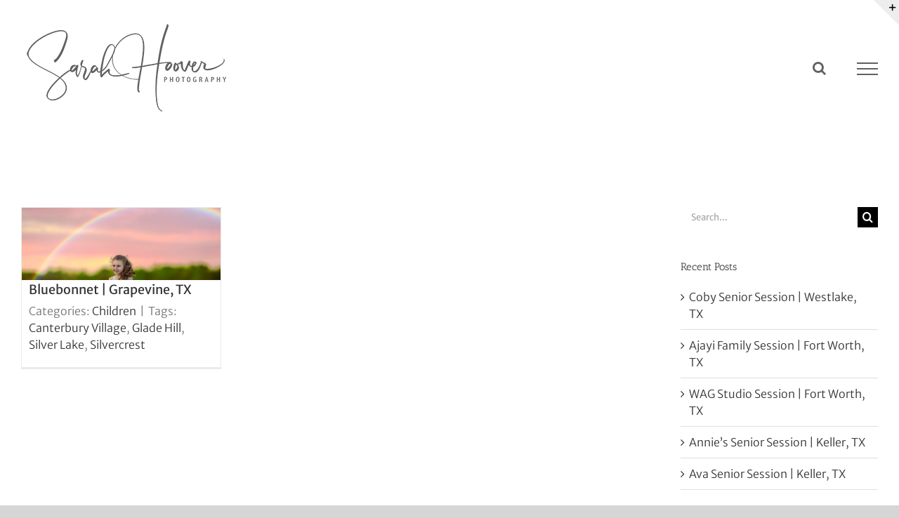

--- FILE ---
content_type: text/html; charset=UTF-8
request_url: https://www.sarahhooverphotography.com/tag/silver-lake/
body_size: 14826
content:
<!DOCTYPE html>
<html class="avada-html-layout-Wide avada-html-header-position-Top avada-html-is-archive avada-has-site-width-percent avada-is-100-percent-template avada-has-site-width-100-percent" lang="en-US" prefix="og: http://ogp.me/ns# fb: http://ogp.me/ns/fb#">
<head>
	<meta http-equiv="X-UA-Compatible" content="IE=edge" />
	<meta http-equiv="Content-Type" content="text/html; charset=utf-8"/>
	<meta name="viewport" content="width=device-width, initial-scale=1" />
	<meta name='robots' content='index, follow, max-image-preview:large, max-snippet:-1, max-video-preview:-1' />
	<style>img:is([sizes="auto" i], [sizes^="auto," i]) { contain-intrinsic-size: 3000px 1500px }</style>
	
	<!-- This site is optimized with the Yoast SEO plugin v24.6 - https://yoast.com/wordpress/plugins/seo/ -->
	<title>Silver Lake Archives - Sarah Hoover Photography</title>
	<link rel="canonical" href="https://www.sarahhooverphotography.com/tag/silver-lake/" />
	<meta property="og:locale" content="en_US" />
	<meta property="og:type" content="article" />
	<meta property="og:title" content="Silver Lake Archives - Sarah Hoover Photography" />
	<meta property="og:url" content="https://www.sarahhooverphotography.com/tag/silver-lake/" />
	<meta property="og:site_name" content="Sarah Hoover Photography" />
	<meta name="twitter:card" content="summary_large_image" />
	<script type="application/ld+json" class="yoast-schema-graph">{"@context":"https://schema.org","@graph":[{"@type":"CollectionPage","@id":"https://www.sarahhooverphotography.com/tag/silver-lake/","url":"https://www.sarahhooverphotography.com/tag/silver-lake/","name":"Silver Lake Archives - Sarah Hoover Photography","isPartOf":{"@id":"https://www.sarahhooverphotography.com/#website"},"primaryImageOfPage":{"@id":"https://www.sarahhooverphotography.com/tag/silver-lake/#primaryimage"},"image":{"@id":"https://www.sarahhooverphotography.com/tag/silver-lake/#primaryimage"},"thumbnailUrl":"https://www.sarahhooverphotography.com/wp-content/uploads/2022/10/R5B_0395-Copy.jpg","breadcrumb":{"@id":"https://www.sarahhooverphotography.com/tag/silver-lake/#breadcrumb"},"inLanguage":"en-US"},{"@type":"ImageObject","inLanguage":"en-US","@id":"https://www.sarahhooverphotography.com/tag/silver-lake/#primaryimage","url":"https://www.sarahhooverphotography.com/wp-content/uploads/2022/10/R5B_0395-Copy.jpg","contentUrl":"https://www.sarahhooverphotography.com/wp-content/uploads/2022/10/R5B_0395-Copy.jpg","width":1500,"height":1000},{"@type":"BreadcrumbList","@id":"https://www.sarahhooverphotography.com/tag/silver-lake/#breadcrumb","itemListElement":[{"@type":"ListItem","position":1,"name":"Home","item":"https://www.sarahhooverphotography.com/"},{"@type":"ListItem","position":2,"name":"Silver Lake"}]},{"@type":"WebSite","@id":"https://www.sarahhooverphotography.com/#website","url":"https://www.sarahhooverphotography.com/","name":"Sarah Hoover Photography","description":"","publisher":{"@id":"https://www.sarahhooverphotography.com/#organization"},"potentialAction":[{"@type":"SearchAction","target":{"@type":"EntryPoint","urlTemplate":"https://www.sarahhooverphotography.com/?s={search_term_string}"},"query-input":{"@type":"PropertyValueSpecification","valueRequired":true,"valueName":"search_term_string"}}],"inLanguage":"en-US"},{"@type":"Organization","@id":"https://www.sarahhooverphotography.com/#organization","name":"Sarah Hoover Photography","url":"https://www.sarahhooverphotography.com/","logo":{"@type":"ImageObject","inLanguage":"en-US","@id":"https://www.sarahhooverphotography.com/#/schema/logo/image/","url":"https://www.sarahhooverphotography.com/wp-content/uploads/2019/06/shplogoblack.png","contentUrl":"https://www.sarahhooverphotography.com/wp-content/uploads/2019/06/shplogoblack.png","width":305,"height":133,"caption":"Sarah Hoover Photography"},"image":{"@id":"https://www.sarahhooverphotography.com/#/schema/logo/image/"},"sameAs":["https://www.facebook.com/sarahhooverphotography/","https://www.instagram.com/sarahhooverphotography/?hl=en"]}]}</script>
	<!-- / Yoast SEO plugin. -->


<link rel='dns-prefetch' href='//www.googletagmanager.com' />
<link rel='dns-prefetch' href='//stats.wp.com' />
<link rel='dns-prefetch' href='//widgets.wp.com' />
<link rel='dns-prefetch' href='//s0.wp.com' />
<link rel='dns-prefetch' href='//0.gravatar.com' />
<link rel='dns-prefetch' href='//1.gravatar.com' />
<link rel='dns-prefetch' href='//2.gravatar.com' />
<link rel="alternate" type="application/rss+xml" title="Sarah Hoover Photography &raquo; Feed" href="https://www.sarahhooverphotography.com/feed/" />
<link rel="alternate" type="application/rss+xml" title="Sarah Hoover Photography &raquo; Comments Feed" href="https://www.sarahhooverphotography.com/comments/feed/" />
		
		
		
				<link rel="alternate" type="application/rss+xml" title="Sarah Hoover Photography &raquo; Silver Lake Tag Feed" href="https://www.sarahhooverphotography.com/tag/silver-lake/feed/" />
				
		<meta property="og:locale" content="en_US"/>
		<meta property="og:type" content="article"/>
		<meta property="og:site_name" content="Sarah Hoover Photography"/>
		<meta property="og:title" content="Silver Lake Archives - Sarah Hoover Photography"/>
				<meta property="og:url" content="https://www.sarahhooverphotography.com/2022/10/24/bluebonnet-grapevine-tx/"/>
																				<meta property="og:image" content="https://www.sarahhooverphotography.com/wp-content/uploads/2022/10/R5B_0395-Copy.jpg"/>
		<meta property="og:image:width" content="1500"/>
		<meta property="og:image:height" content="1000"/>
		<meta property="og:image:type" content="image/jpeg"/>
				<script type="text/javascript">
/* <![CDATA[ */
window._wpemojiSettings = {"baseUrl":"https:\/\/s.w.org\/images\/core\/emoji\/15.0.3\/72x72\/","ext":".png","svgUrl":"https:\/\/s.w.org\/images\/core\/emoji\/15.0.3\/svg\/","svgExt":".svg","source":{"concatemoji":"https:\/\/www.sarahhooverphotography.com\/wp-includes\/js\/wp-emoji-release.min.js?ver=6.7.4"}};
/*! This file is auto-generated */
!function(i,n){var o,s,e;function c(e){try{var t={supportTests:e,timestamp:(new Date).valueOf()};sessionStorage.setItem(o,JSON.stringify(t))}catch(e){}}function p(e,t,n){e.clearRect(0,0,e.canvas.width,e.canvas.height),e.fillText(t,0,0);var t=new Uint32Array(e.getImageData(0,0,e.canvas.width,e.canvas.height).data),r=(e.clearRect(0,0,e.canvas.width,e.canvas.height),e.fillText(n,0,0),new Uint32Array(e.getImageData(0,0,e.canvas.width,e.canvas.height).data));return t.every(function(e,t){return e===r[t]})}function u(e,t,n){switch(t){case"flag":return n(e,"\ud83c\udff3\ufe0f\u200d\u26a7\ufe0f","\ud83c\udff3\ufe0f\u200b\u26a7\ufe0f")?!1:!n(e,"\ud83c\uddfa\ud83c\uddf3","\ud83c\uddfa\u200b\ud83c\uddf3")&&!n(e,"\ud83c\udff4\udb40\udc67\udb40\udc62\udb40\udc65\udb40\udc6e\udb40\udc67\udb40\udc7f","\ud83c\udff4\u200b\udb40\udc67\u200b\udb40\udc62\u200b\udb40\udc65\u200b\udb40\udc6e\u200b\udb40\udc67\u200b\udb40\udc7f");case"emoji":return!n(e,"\ud83d\udc26\u200d\u2b1b","\ud83d\udc26\u200b\u2b1b")}return!1}function f(e,t,n){var r="undefined"!=typeof WorkerGlobalScope&&self instanceof WorkerGlobalScope?new OffscreenCanvas(300,150):i.createElement("canvas"),a=r.getContext("2d",{willReadFrequently:!0}),o=(a.textBaseline="top",a.font="600 32px Arial",{});return e.forEach(function(e){o[e]=t(a,e,n)}),o}function t(e){var t=i.createElement("script");t.src=e,t.defer=!0,i.head.appendChild(t)}"undefined"!=typeof Promise&&(o="wpEmojiSettingsSupports",s=["flag","emoji"],n.supports={everything:!0,everythingExceptFlag:!0},e=new Promise(function(e){i.addEventListener("DOMContentLoaded",e,{once:!0})}),new Promise(function(t){var n=function(){try{var e=JSON.parse(sessionStorage.getItem(o));if("object"==typeof e&&"number"==typeof e.timestamp&&(new Date).valueOf()<e.timestamp+604800&&"object"==typeof e.supportTests)return e.supportTests}catch(e){}return null}();if(!n){if("undefined"!=typeof Worker&&"undefined"!=typeof OffscreenCanvas&&"undefined"!=typeof URL&&URL.createObjectURL&&"undefined"!=typeof Blob)try{var e="postMessage("+f.toString()+"("+[JSON.stringify(s),u.toString(),p.toString()].join(",")+"));",r=new Blob([e],{type:"text/javascript"}),a=new Worker(URL.createObjectURL(r),{name:"wpTestEmojiSupports"});return void(a.onmessage=function(e){c(n=e.data),a.terminate(),t(n)})}catch(e){}c(n=f(s,u,p))}t(n)}).then(function(e){for(var t in e)n.supports[t]=e[t],n.supports.everything=n.supports.everything&&n.supports[t],"flag"!==t&&(n.supports.everythingExceptFlag=n.supports.everythingExceptFlag&&n.supports[t]);n.supports.everythingExceptFlag=n.supports.everythingExceptFlag&&!n.supports.flag,n.DOMReady=!1,n.readyCallback=function(){n.DOMReady=!0}}).then(function(){return e}).then(function(){var e;n.supports.everything||(n.readyCallback(),(e=n.source||{}).concatemoji?t(e.concatemoji):e.wpemoji&&e.twemoji&&(t(e.twemoji),t(e.wpemoji)))}))}((window,document),window._wpemojiSettings);
/* ]]> */
</script>
<style id='wp-emoji-styles-inline-css' type='text/css'>

	img.wp-smiley, img.emoji {
		display: inline !important;
		border: none !important;
		box-shadow: none !important;
		height: 1em !important;
		width: 1em !important;
		margin: 0 0.07em !important;
		vertical-align: -0.1em !important;
		background: none !important;
		padding: 0 !important;
	}
</style>
<link rel='stylesheet' id='wp-block-library-css' href='https://www.sarahhooverphotography.com/wp-includes/css/dist/block-library/style.min.css?ver=6.7.4' type='text/css' media='all' />
<style id='wp-block-library-theme-inline-css' type='text/css'>
.wp-block-audio :where(figcaption){color:#555;font-size:13px;text-align:center}.is-dark-theme .wp-block-audio :where(figcaption){color:#ffffffa6}.wp-block-audio{margin:0 0 1em}.wp-block-code{border:1px solid #ccc;border-radius:4px;font-family:Menlo,Consolas,monaco,monospace;padding:.8em 1em}.wp-block-embed :where(figcaption){color:#555;font-size:13px;text-align:center}.is-dark-theme .wp-block-embed :where(figcaption){color:#ffffffa6}.wp-block-embed{margin:0 0 1em}.blocks-gallery-caption{color:#555;font-size:13px;text-align:center}.is-dark-theme .blocks-gallery-caption{color:#ffffffa6}:root :where(.wp-block-image figcaption){color:#555;font-size:13px;text-align:center}.is-dark-theme :root :where(.wp-block-image figcaption){color:#ffffffa6}.wp-block-image{margin:0 0 1em}.wp-block-pullquote{border-bottom:4px solid;border-top:4px solid;color:currentColor;margin-bottom:1.75em}.wp-block-pullquote cite,.wp-block-pullquote footer,.wp-block-pullquote__citation{color:currentColor;font-size:.8125em;font-style:normal;text-transform:uppercase}.wp-block-quote{border-left:.25em solid;margin:0 0 1.75em;padding-left:1em}.wp-block-quote cite,.wp-block-quote footer{color:currentColor;font-size:.8125em;font-style:normal;position:relative}.wp-block-quote:where(.has-text-align-right){border-left:none;border-right:.25em solid;padding-left:0;padding-right:1em}.wp-block-quote:where(.has-text-align-center){border:none;padding-left:0}.wp-block-quote.is-large,.wp-block-quote.is-style-large,.wp-block-quote:where(.is-style-plain){border:none}.wp-block-search .wp-block-search__label{font-weight:700}.wp-block-search__button{border:1px solid #ccc;padding:.375em .625em}:where(.wp-block-group.has-background){padding:1.25em 2.375em}.wp-block-separator.has-css-opacity{opacity:.4}.wp-block-separator{border:none;border-bottom:2px solid;margin-left:auto;margin-right:auto}.wp-block-separator.has-alpha-channel-opacity{opacity:1}.wp-block-separator:not(.is-style-wide):not(.is-style-dots){width:100px}.wp-block-separator.has-background:not(.is-style-dots){border-bottom:none;height:1px}.wp-block-separator.has-background:not(.is-style-wide):not(.is-style-dots){height:2px}.wp-block-table{margin:0 0 1em}.wp-block-table td,.wp-block-table th{word-break:normal}.wp-block-table :where(figcaption){color:#555;font-size:13px;text-align:center}.is-dark-theme .wp-block-table :where(figcaption){color:#ffffffa6}.wp-block-video :where(figcaption){color:#555;font-size:13px;text-align:center}.is-dark-theme .wp-block-video :where(figcaption){color:#ffffffa6}.wp-block-video{margin:0 0 1em}:root :where(.wp-block-template-part.has-background){margin-bottom:0;margin-top:0;padding:1.25em 2.375em}
</style>
<link rel='stylesheet' id='mediaelement-css' href='https://www.sarahhooverphotography.com/wp-includes/js/mediaelement/mediaelementplayer-legacy.min.css?ver=4.2.17' type='text/css' media='all' />
<link rel='stylesheet' id='wp-mediaelement-css' href='https://www.sarahhooverphotography.com/wp-includes/js/mediaelement/wp-mediaelement.min.css?ver=6.7.4' type='text/css' media='all' />
<style id='jetpack-sharing-buttons-style-inline-css' type='text/css'>
.jetpack-sharing-buttons__services-list{display:flex;flex-direction:row;flex-wrap:wrap;gap:0;list-style-type:none;margin:5px;padding:0}.jetpack-sharing-buttons__services-list.has-small-icon-size{font-size:12px}.jetpack-sharing-buttons__services-list.has-normal-icon-size{font-size:16px}.jetpack-sharing-buttons__services-list.has-large-icon-size{font-size:24px}.jetpack-sharing-buttons__services-list.has-huge-icon-size{font-size:36px}@media print{.jetpack-sharing-buttons__services-list{display:none!important}}.editor-styles-wrapper .wp-block-jetpack-sharing-buttons{gap:0;padding-inline-start:0}ul.jetpack-sharing-buttons__services-list.has-background{padding:1.25em 2.375em}
</style>
<style id='classic-theme-styles-inline-css' type='text/css'>
/*! This file is auto-generated */
.wp-block-button__link{color:#fff;background-color:#32373c;border-radius:9999px;box-shadow:none;text-decoration:none;padding:calc(.667em + 2px) calc(1.333em + 2px);font-size:1.125em}.wp-block-file__button{background:#32373c;color:#fff;text-decoration:none}
</style>
<style id='global-styles-inline-css' type='text/css'>
:root{--wp--preset--aspect-ratio--square: 1;--wp--preset--aspect-ratio--4-3: 4/3;--wp--preset--aspect-ratio--3-4: 3/4;--wp--preset--aspect-ratio--3-2: 3/2;--wp--preset--aspect-ratio--2-3: 2/3;--wp--preset--aspect-ratio--16-9: 16/9;--wp--preset--aspect-ratio--9-16: 9/16;--wp--preset--color--black: #000000;--wp--preset--color--cyan-bluish-gray: #abb8c3;--wp--preset--color--white: #ffffff;--wp--preset--color--pale-pink: #f78da7;--wp--preset--color--vivid-red: #cf2e2e;--wp--preset--color--luminous-vivid-orange: #ff6900;--wp--preset--color--luminous-vivid-amber: #fcb900;--wp--preset--color--light-green-cyan: #7bdcb5;--wp--preset--color--vivid-green-cyan: #00d084;--wp--preset--color--pale-cyan-blue: #8ed1fc;--wp--preset--color--vivid-cyan-blue: #0693e3;--wp--preset--color--vivid-purple: #9b51e0;--wp--preset--color--awb-color-1: rgba(255,255,255,1);--wp--preset--color--awb-color-2: rgba(249,249,251,1);--wp--preset--color--awb-color-3: rgba(242,243,245,1);--wp--preset--color--awb-color-4: rgba(101,189,125,1);--wp--preset--color--awb-color-5: rgba(25,143,217,1);--wp--preset--color--awb-color-6: rgba(67,69,73,1);--wp--preset--color--awb-color-7: rgba(33,35,38,1);--wp--preset--color--awb-color-8: rgba(20,22,23,1);--wp--preset--gradient--vivid-cyan-blue-to-vivid-purple: linear-gradient(135deg,rgba(6,147,227,1) 0%,rgb(155,81,224) 100%);--wp--preset--gradient--light-green-cyan-to-vivid-green-cyan: linear-gradient(135deg,rgb(122,220,180) 0%,rgb(0,208,130) 100%);--wp--preset--gradient--luminous-vivid-amber-to-luminous-vivid-orange: linear-gradient(135deg,rgba(252,185,0,1) 0%,rgba(255,105,0,1) 100%);--wp--preset--gradient--luminous-vivid-orange-to-vivid-red: linear-gradient(135deg,rgba(255,105,0,1) 0%,rgb(207,46,46) 100%);--wp--preset--gradient--very-light-gray-to-cyan-bluish-gray: linear-gradient(135deg,rgb(238,238,238) 0%,rgb(169,184,195) 100%);--wp--preset--gradient--cool-to-warm-spectrum: linear-gradient(135deg,rgb(74,234,220) 0%,rgb(151,120,209) 20%,rgb(207,42,186) 40%,rgb(238,44,130) 60%,rgb(251,105,98) 80%,rgb(254,248,76) 100%);--wp--preset--gradient--blush-light-purple: linear-gradient(135deg,rgb(255,206,236) 0%,rgb(152,150,240) 100%);--wp--preset--gradient--blush-bordeaux: linear-gradient(135deg,rgb(254,205,165) 0%,rgb(254,45,45) 50%,rgb(107,0,62) 100%);--wp--preset--gradient--luminous-dusk: linear-gradient(135deg,rgb(255,203,112) 0%,rgb(199,81,192) 50%,rgb(65,88,208) 100%);--wp--preset--gradient--pale-ocean: linear-gradient(135deg,rgb(255,245,203) 0%,rgb(182,227,212) 50%,rgb(51,167,181) 100%);--wp--preset--gradient--electric-grass: linear-gradient(135deg,rgb(202,248,128) 0%,rgb(113,206,126) 100%);--wp--preset--gradient--midnight: linear-gradient(135deg,rgb(2,3,129) 0%,rgb(40,116,252) 100%);--wp--preset--font-size--small: 12px;--wp--preset--font-size--medium: 20px;--wp--preset--font-size--large: 24px;--wp--preset--font-size--x-large: 42px;--wp--preset--font-size--normal: 16px;--wp--preset--font-size--xlarge: 32px;--wp--preset--font-size--huge: 48px;--wp--preset--spacing--20: 0.44rem;--wp--preset--spacing--30: 0.67rem;--wp--preset--spacing--40: 1rem;--wp--preset--spacing--50: 1.5rem;--wp--preset--spacing--60: 2.25rem;--wp--preset--spacing--70: 3.38rem;--wp--preset--spacing--80: 5.06rem;--wp--preset--shadow--natural: 6px 6px 9px rgba(0, 0, 0, 0.2);--wp--preset--shadow--deep: 12px 12px 50px rgba(0, 0, 0, 0.4);--wp--preset--shadow--sharp: 6px 6px 0px rgba(0, 0, 0, 0.2);--wp--preset--shadow--outlined: 6px 6px 0px -3px rgba(255, 255, 255, 1), 6px 6px rgba(0, 0, 0, 1);--wp--preset--shadow--crisp: 6px 6px 0px rgba(0, 0, 0, 1);}:where(.is-layout-flex){gap: 0.5em;}:where(.is-layout-grid){gap: 0.5em;}body .is-layout-flex{display: flex;}.is-layout-flex{flex-wrap: wrap;align-items: center;}.is-layout-flex > :is(*, div){margin: 0;}body .is-layout-grid{display: grid;}.is-layout-grid > :is(*, div){margin: 0;}:where(.wp-block-columns.is-layout-flex){gap: 2em;}:where(.wp-block-columns.is-layout-grid){gap: 2em;}:where(.wp-block-post-template.is-layout-flex){gap: 1.25em;}:where(.wp-block-post-template.is-layout-grid){gap: 1.25em;}.has-black-color{color: var(--wp--preset--color--black) !important;}.has-cyan-bluish-gray-color{color: var(--wp--preset--color--cyan-bluish-gray) !important;}.has-white-color{color: var(--wp--preset--color--white) !important;}.has-pale-pink-color{color: var(--wp--preset--color--pale-pink) !important;}.has-vivid-red-color{color: var(--wp--preset--color--vivid-red) !important;}.has-luminous-vivid-orange-color{color: var(--wp--preset--color--luminous-vivid-orange) !important;}.has-luminous-vivid-amber-color{color: var(--wp--preset--color--luminous-vivid-amber) !important;}.has-light-green-cyan-color{color: var(--wp--preset--color--light-green-cyan) !important;}.has-vivid-green-cyan-color{color: var(--wp--preset--color--vivid-green-cyan) !important;}.has-pale-cyan-blue-color{color: var(--wp--preset--color--pale-cyan-blue) !important;}.has-vivid-cyan-blue-color{color: var(--wp--preset--color--vivid-cyan-blue) !important;}.has-vivid-purple-color{color: var(--wp--preset--color--vivid-purple) !important;}.has-black-background-color{background-color: var(--wp--preset--color--black) !important;}.has-cyan-bluish-gray-background-color{background-color: var(--wp--preset--color--cyan-bluish-gray) !important;}.has-white-background-color{background-color: var(--wp--preset--color--white) !important;}.has-pale-pink-background-color{background-color: var(--wp--preset--color--pale-pink) !important;}.has-vivid-red-background-color{background-color: var(--wp--preset--color--vivid-red) !important;}.has-luminous-vivid-orange-background-color{background-color: var(--wp--preset--color--luminous-vivid-orange) !important;}.has-luminous-vivid-amber-background-color{background-color: var(--wp--preset--color--luminous-vivid-amber) !important;}.has-light-green-cyan-background-color{background-color: var(--wp--preset--color--light-green-cyan) !important;}.has-vivid-green-cyan-background-color{background-color: var(--wp--preset--color--vivid-green-cyan) !important;}.has-pale-cyan-blue-background-color{background-color: var(--wp--preset--color--pale-cyan-blue) !important;}.has-vivid-cyan-blue-background-color{background-color: var(--wp--preset--color--vivid-cyan-blue) !important;}.has-vivid-purple-background-color{background-color: var(--wp--preset--color--vivid-purple) !important;}.has-black-border-color{border-color: var(--wp--preset--color--black) !important;}.has-cyan-bluish-gray-border-color{border-color: var(--wp--preset--color--cyan-bluish-gray) !important;}.has-white-border-color{border-color: var(--wp--preset--color--white) !important;}.has-pale-pink-border-color{border-color: var(--wp--preset--color--pale-pink) !important;}.has-vivid-red-border-color{border-color: var(--wp--preset--color--vivid-red) !important;}.has-luminous-vivid-orange-border-color{border-color: var(--wp--preset--color--luminous-vivid-orange) !important;}.has-luminous-vivid-amber-border-color{border-color: var(--wp--preset--color--luminous-vivid-amber) !important;}.has-light-green-cyan-border-color{border-color: var(--wp--preset--color--light-green-cyan) !important;}.has-vivid-green-cyan-border-color{border-color: var(--wp--preset--color--vivid-green-cyan) !important;}.has-pale-cyan-blue-border-color{border-color: var(--wp--preset--color--pale-cyan-blue) !important;}.has-vivid-cyan-blue-border-color{border-color: var(--wp--preset--color--vivid-cyan-blue) !important;}.has-vivid-purple-border-color{border-color: var(--wp--preset--color--vivid-purple) !important;}.has-vivid-cyan-blue-to-vivid-purple-gradient-background{background: var(--wp--preset--gradient--vivid-cyan-blue-to-vivid-purple) !important;}.has-light-green-cyan-to-vivid-green-cyan-gradient-background{background: var(--wp--preset--gradient--light-green-cyan-to-vivid-green-cyan) !important;}.has-luminous-vivid-amber-to-luminous-vivid-orange-gradient-background{background: var(--wp--preset--gradient--luminous-vivid-amber-to-luminous-vivid-orange) !important;}.has-luminous-vivid-orange-to-vivid-red-gradient-background{background: var(--wp--preset--gradient--luminous-vivid-orange-to-vivid-red) !important;}.has-very-light-gray-to-cyan-bluish-gray-gradient-background{background: var(--wp--preset--gradient--very-light-gray-to-cyan-bluish-gray) !important;}.has-cool-to-warm-spectrum-gradient-background{background: var(--wp--preset--gradient--cool-to-warm-spectrum) !important;}.has-blush-light-purple-gradient-background{background: var(--wp--preset--gradient--blush-light-purple) !important;}.has-blush-bordeaux-gradient-background{background: var(--wp--preset--gradient--blush-bordeaux) !important;}.has-luminous-dusk-gradient-background{background: var(--wp--preset--gradient--luminous-dusk) !important;}.has-pale-ocean-gradient-background{background: var(--wp--preset--gradient--pale-ocean) !important;}.has-electric-grass-gradient-background{background: var(--wp--preset--gradient--electric-grass) !important;}.has-midnight-gradient-background{background: var(--wp--preset--gradient--midnight) !important;}.has-small-font-size{font-size: var(--wp--preset--font-size--small) !important;}.has-medium-font-size{font-size: var(--wp--preset--font-size--medium) !important;}.has-large-font-size{font-size: var(--wp--preset--font-size--large) !important;}.has-x-large-font-size{font-size: var(--wp--preset--font-size--x-large) !important;}
:where(.wp-block-post-template.is-layout-flex){gap: 1.25em;}:where(.wp-block-post-template.is-layout-grid){gap: 1.25em;}
:where(.wp-block-columns.is-layout-flex){gap: 2em;}:where(.wp-block-columns.is-layout-grid){gap: 2em;}
:root :where(.wp-block-pullquote){font-size: 1.5em;line-height: 1.6;}
</style>
<link rel='stylesheet' id='jetpack_likes-css' href='https://www.sarahhooverphotography.com/wp-content/plugins/jetpack/modules/likes/style.css?ver=14.4' type='text/css' media='all' />
<style id='akismet-widget-style-inline-css' type='text/css'>

			.a-stats {
				--akismet-color-mid-green: #357b49;
				--akismet-color-white: #fff;
				--akismet-color-light-grey: #f6f7f7;

				max-width: 350px;
				width: auto;
			}

			.a-stats * {
				all: unset;
				box-sizing: border-box;
			}

			.a-stats strong {
				font-weight: 600;
			}

			.a-stats a.a-stats__link,
			.a-stats a.a-stats__link:visited,
			.a-stats a.a-stats__link:active {
				background: var(--akismet-color-mid-green);
				border: none;
				box-shadow: none;
				border-radius: 8px;
				color: var(--akismet-color-white);
				cursor: pointer;
				display: block;
				font-family: -apple-system, BlinkMacSystemFont, 'Segoe UI', 'Roboto', 'Oxygen-Sans', 'Ubuntu', 'Cantarell', 'Helvetica Neue', sans-serif;
				font-weight: 500;
				padding: 12px;
				text-align: center;
				text-decoration: none;
				transition: all 0.2s ease;
			}

			/* Extra specificity to deal with TwentyTwentyOne focus style */
			.widget .a-stats a.a-stats__link:focus {
				background: var(--akismet-color-mid-green);
				color: var(--akismet-color-white);
				text-decoration: none;
			}

			.a-stats a.a-stats__link:hover {
				filter: brightness(110%);
				box-shadow: 0 4px 12px rgba(0, 0, 0, 0.06), 0 0 2px rgba(0, 0, 0, 0.16);
			}

			.a-stats .count {
				color: var(--akismet-color-white);
				display: block;
				font-size: 1.5em;
				line-height: 1.4;
				padding: 0 13px;
				white-space: nowrap;
			}
		
</style>
<link rel='stylesheet' id='fusion-dynamic-css-css' href='https://www.sarahhooverphotography.com/wp-content/uploads/fusion-styles/502df0d962bf3cf26012b8a70a0aafd1.min.css?ver=3.11.14' type='text/css' media='all' />
<script type="text/javascript" src="https://www.sarahhooverphotography.com/wp-includes/js/jquery/jquery.min.js?ver=3.7.1" id="jquery-core-js"></script>
<script type="text/javascript" src="https://www.sarahhooverphotography.com/wp-includes/js/jquery/jquery-migrate.min.js?ver=3.4.1" id="jquery-migrate-js"></script>
<script type="text/javascript" src="//www.sarahhooverphotography.com/wp-content/plugins/revslider/sr6/assets/js/rbtools.min.js?ver=6.7.20" async id="tp-tools-js"></script>
<script type="text/javascript" src="//www.sarahhooverphotography.com/wp-content/plugins/revslider/sr6/assets/js/rs6.min.js?ver=6.7.20" async id="revmin-js"></script>

<!-- Google tag (gtag.js) snippet added by Site Kit -->

<!-- Google Analytics snippet added by Site Kit -->
<script type="text/javascript" src="https://www.googletagmanager.com/gtag/js?id=G-CXQT09N5LS" id="google_gtagjs-js" async></script>
<script type="text/javascript" id="google_gtagjs-js-after">
/* <![CDATA[ */
window.dataLayer = window.dataLayer || [];function gtag(){dataLayer.push(arguments);}
gtag("set","linker",{"domains":["www.sarahhooverphotography.com"]});
gtag("js", new Date());
gtag("set", "developer_id.dZTNiMT", true);
gtag("config", "G-CXQT09N5LS");
/* ]]> */
</script>

<!-- End Google tag (gtag.js) snippet added by Site Kit -->
<link rel="https://api.w.org/" href="https://www.sarahhooverphotography.com/wp-json/" /><link rel="alternate" title="JSON" type="application/json" href="https://www.sarahhooverphotography.com/wp-json/wp/v2/tags/312" /><link rel="EditURI" type="application/rsd+xml" title="RSD" href="https://www.sarahhooverphotography.com/xmlrpc.php?rsd" />
<meta name="generator" content="WordPress 6.7.4" />
<meta name="generator" content="Site Kit by Google 1.147.0" />	<style>img#wpstats{display:none}</style>
		<link rel="preload" href="https://www.sarahhooverphotography.com/wp-content/themes/Avada/includes/lib/assets/fonts/icomoon/awb-icons.woff" as="font" type="font/woff" crossorigin><link rel="preload" href="//www.sarahhooverphotography.com/wp-content/themes/Avada/includes/lib/assets/fonts/fontawesome/webfonts/fa-brands-400.woff2" as="font" type="font/woff2" crossorigin><link rel="preload" href="//www.sarahhooverphotography.com/wp-content/themes/Avada/includes/lib/assets/fonts/fontawesome/webfonts/fa-regular-400.woff2" as="font" type="font/woff2" crossorigin><link rel="preload" href="//www.sarahhooverphotography.com/wp-content/themes/Avada/includes/lib/assets/fonts/fontawesome/webfonts/fa-solid-900.woff2" as="font" type="font/woff2" crossorigin><style type="text/css" id="css-fb-visibility">@media screen and (max-width: 640px){.fusion-no-small-visibility{display:none !important;}body .sm-text-align-center{text-align:center !important;}body .sm-text-align-left{text-align:left !important;}body .sm-text-align-right{text-align:right !important;}body .sm-flex-align-center{justify-content:center !important;}body .sm-flex-align-flex-start{justify-content:flex-start !important;}body .sm-flex-align-flex-end{justify-content:flex-end !important;}body .sm-mx-auto{margin-left:auto !important;margin-right:auto !important;}body .sm-ml-auto{margin-left:auto !important;}body .sm-mr-auto{margin-right:auto !important;}body .fusion-absolute-position-small{position:absolute;top:auto;width:100%;}.awb-sticky.awb-sticky-small{ position: sticky; top: var(--awb-sticky-offset,0); }}@media screen and (min-width: 641px) and (max-width: 1024px){.fusion-no-medium-visibility{display:none !important;}body .md-text-align-center{text-align:center !important;}body .md-text-align-left{text-align:left !important;}body .md-text-align-right{text-align:right !important;}body .md-flex-align-center{justify-content:center !important;}body .md-flex-align-flex-start{justify-content:flex-start !important;}body .md-flex-align-flex-end{justify-content:flex-end !important;}body .md-mx-auto{margin-left:auto !important;margin-right:auto !important;}body .md-ml-auto{margin-left:auto !important;}body .md-mr-auto{margin-right:auto !important;}body .fusion-absolute-position-medium{position:absolute;top:auto;width:100%;}.awb-sticky.awb-sticky-medium{ position: sticky; top: var(--awb-sticky-offset,0); }}@media screen and (min-width: 1025px){.fusion-no-large-visibility{display:none !important;}body .lg-text-align-center{text-align:center !important;}body .lg-text-align-left{text-align:left !important;}body .lg-text-align-right{text-align:right !important;}body .lg-flex-align-center{justify-content:center !important;}body .lg-flex-align-flex-start{justify-content:flex-start !important;}body .lg-flex-align-flex-end{justify-content:flex-end !important;}body .lg-mx-auto{margin-left:auto !important;margin-right:auto !important;}body .lg-ml-auto{margin-left:auto !important;}body .lg-mr-auto{margin-right:auto !important;}body .fusion-absolute-position-large{position:absolute;top:auto;width:100%;}.awb-sticky.awb-sticky-large{ position: sticky; top: var(--awb-sticky-offset,0); }}</style><meta name="generator" content="Powered by Slider Revolution 6.7.20 - responsive, Mobile-Friendly Slider Plugin for WordPress with comfortable drag and drop interface." />
<script>function setREVStartSize(e){
			//window.requestAnimationFrame(function() {
				window.RSIW = window.RSIW===undefined ? window.innerWidth : window.RSIW;
				window.RSIH = window.RSIH===undefined ? window.innerHeight : window.RSIH;
				try {
					var pw = document.getElementById(e.c).parentNode.offsetWidth,
						newh;
					pw = pw===0 || isNaN(pw) || (e.l=="fullwidth" || e.layout=="fullwidth") ? window.RSIW : pw;
					e.tabw = e.tabw===undefined ? 0 : parseInt(e.tabw);
					e.thumbw = e.thumbw===undefined ? 0 : parseInt(e.thumbw);
					e.tabh = e.tabh===undefined ? 0 : parseInt(e.tabh);
					e.thumbh = e.thumbh===undefined ? 0 : parseInt(e.thumbh);
					e.tabhide = e.tabhide===undefined ? 0 : parseInt(e.tabhide);
					e.thumbhide = e.thumbhide===undefined ? 0 : parseInt(e.thumbhide);
					e.mh = e.mh===undefined || e.mh=="" || e.mh==="auto" ? 0 : parseInt(e.mh,0);
					if(e.layout==="fullscreen" || e.l==="fullscreen")
						newh = Math.max(e.mh,window.RSIH);
					else{
						e.gw = Array.isArray(e.gw) ? e.gw : [e.gw];
						for (var i in e.rl) if (e.gw[i]===undefined || e.gw[i]===0) e.gw[i] = e.gw[i-1];
						e.gh = e.el===undefined || e.el==="" || (Array.isArray(e.el) && e.el.length==0)? e.gh : e.el;
						e.gh = Array.isArray(e.gh) ? e.gh : [e.gh];
						for (var i in e.rl) if (e.gh[i]===undefined || e.gh[i]===0) e.gh[i] = e.gh[i-1];
											
						var nl = new Array(e.rl.length),
							ix = 0,
							sl;
						e.tabw = e.tabhide>=pw ? 0 : e.tabw;
						e.thumbw = e.thumbhide>=pw ? 0 : e.thumbw;
						e.tabh = e.tabhide>=pw ? 0 : e.tabh;
						e.thumbh = e.thumbhide>=pw ? 0 : e.thumbh;
						for (var i in e.rl) nl[i] = e.rl[i]<window.RSIW ? 0 : e.rl[i];
						sl = nl[0];
						for (var i in nl) if (sl>nl[i] && nl[i]>0) { sl = nl[i]; ix=i;}
						var m = pw>(e.gw[ix]+e.tabw+e.thumbw) ? 1 : (pw-(e.tabw+e.thumbw)) / (e.gw[ix]);
						newh =  (e.gh[ix] * m) + (e.tabh + e.thumbh);
					}
					var el = document.getElementById(e.c);
					if (el!==null && el) el.style.height = newh+"px";
					el = document.getElementById(e.c+"_wrapper");
					if (el!==null && el) {
						el.style.height = newh+"px";
						el.style.display = "block";
					}
				} catch(e){
					console.log("Failure at Presize of Slider:" + e)
				}
			//});
		  };</script>
		<style type="text/css" id="wp-custom-css">
			.pfolio a {
	color: #FFF !important;
}
.spacer {
	padding-top: 50px;
}
@media only screen and (max-width: 800px) {
	.mobile {
	display: unset !important;
 }
	.desktop {
		display: none;
	}
	.mob-nom, .mob-don {
		max-width: 49%;
	}
	#main {
		padding-top: 20px !important;
	}
	.donb2 {
		width: 105px !important;
	}
	.donb3 {
		width: 134px !important;
		margin-top: 10px !important;
		margin-bottom: 10px;
	}
}
@media only screen and (min-width: 801px) {
.mobile {
	display: none;
 }
}
.loved-msg {
	font-family: "Adega Serif";
	font-size: 32px !important;
	color: #fff;
	/* margin-left: -90px; 
	margin-top: 15px;
	margin-bottom: -5px; */
}
/* .nomb2, .donb2 {
	margin-top: 34%;
	margin-bottom: 5%;
} */
.page-id-1762 .sharedaddy {
	/* display: none; */
	margin-left: 10%
}
.panel-title a {
	font-family: "Open Sans" !important;
	font-size: 18px;
}
.lovepage {
	font-family: Open Sans;
	font-size: 20px;
}
.bannerimg {
	margin-left: 5% !important;
	margin-right: 5% !important;
}
#logo-buttons {
	position: absolute;
	top: 15px;
	left: 50px;
}
#love-buttons {
	position: absolute;
	top: 35px;
	right: 50px;
}
#slide-top {
	margin-top: -200px;
}
.nomb {
	float: right;
}
.page-id-613 #main {
	background-color: #ffffff !important;
}
.single-post .post {
	padding: 0px 10% !important;
}
.single-post .fusion-meta-info-wrapper {
	text-align: center !important;
}
.blog .fusion-post-title {
	line-height: 16px !important;
	font-size: 12px !important;
	padding-top: 10px
}
.blog .fusion-single-line-meta {
	font-size: 12px !important;
}
.blog .meta-tags {
	display: none;
}
.home .fusion-header-has-flyout-menu .fusion-flyout-menu-icons .fusion-toggle-icon-line {
	background-color: #fff !important;
}
.home .fusion-header-has-flyout-menu .fusion-flyout-menu-icons .fusion-icon::before {
	color: #fff;
}
.fusion-header-has-flyout-menu .fusion-flyout-menu .fusion-menu {
	text-align: right !important;
	margin-top: 1% !important;
	padding-right: 5%;
}
.fusion-header-has-flyout-menu .fusion-flyout-menu .fusion-menu li {
    padding: 8px 0 !important;
}
.fusion-header-has-flyout-menu .fusion-flyout-menu .fusion-menu li a:hover {
	color: #333;
}
.table-2 table th {
	padding: 3px !important;
}
.table-2 table thead {
	background-color: #fff0 !important;
	border: 0px !important;
}
.table-2 tr td {
	border: 0px !important;
}
.modlink {
	color: blue;
}
.fusion-header {
	height: 95px !important;
}
.fusion-body .button-round {
	border-radius: 20px !important;
}
.pagescontent {
	padding-top: 80px !important;
}

#posts-container {
	padding-top: 100px
}
#sidebar {
	margin-top: 100px;
}
.single-navigation {
	margin-top: 100px;
}
.fusion-image-wrapper .fusion-rollover .fusion-rollover-content a {
	font-size: 18px;
	font-weight: bolder;
}
#contactbutton {
	background-color: red !important;
	border-radius: 15px;
	font-size: 24px;
	margin-bottom: 50px;
}
.phonenum a {
	position: absolute;
	float: right;
	top: 1px;
	right: 10px;
	z-index: 99999;
	color: #fff;
	padding: 2px 10px;
}		</style>
				<script type="text/javascript">
			var doc = document.documentElement;
			doc.setAttribute( 'data-useragent', navigator.userAgent );
		</script>
		
	</head>

<body data-rsssl=1 class="archive tag tag-silver-lake tag-312 has-sidebar fusion-image-hovers fusion-pagination-sizing fusion-button_type-flat fusion-button_span-no fusion-button_gradient-linear avada-image-rollover-circle-yes avada-image-rollover-no fusion-body ltr no-tablet-sticky-header no-mobile-sticky-header no-mobile-slidingbar no-mobile-totop avada-has-rev-slider-styles fusion-disable-outline fusion-sub-menu-fade mobile-logo-pos-left layout-wide-mode avada-has-boxed-modal-shadow- layout-scroll-offset-full avada-has-zero-margin-offset-top fusion-top-header menu-text-align-center mobile-menu-design-modern fusion-show-pagination-text fusion-header-layout-v6 avada-responsive avada-footer-fx-none avada-menu-highlight-style-arrow fusion-search-form-classic fusion-main-menu-search-dropdown fusion-avatar-square avada-dropdown-styles avada-blog-layout-masonry avada-blog-archive-layout-masonry avada-header-shadow-no avada-menu-icon-position-left avada-has-megamenu-shadow avada-has-header-100-width avada-has-mobile-menu-search avada-has-main-nav-search-icon avada-has-breadcrumb-mobile-hidden avada-has-titlebar-hide avada-header-border-color-full-transparent avada-has-slidingbar-widgets avada-has-slidingbar-position-right avada-slidingbar-toggle-style-triangle avada-has-slidingbar-sticky avada-has-pagination-padding avada-flyout-menu-direction-fade avada-ec-views-v1" data-awb-post-id="3755">
		<a class="skip-link screen-reader-text" href="#content">Skip to content</a>

	<div id="boxed-wrapper">
		
		<div id="wrapper" class="fusion-wrapper">
			<div id="home" style="position:relative;top:-1px;"></div>
							
					
			<header class="fusion-header-wrapper">
				<div class="fusion-header-v6 fusion-logo-alignment fusion-logo-left fusion-sticky-menu- fusion-sticky-logo- fusion-mobile-logo-  fusion-header-has-flyout-menu">
					<div class="fusion-header-sticky-height"></div>
<div class="fusion-header">
	<div class="fusion-row">
		<div class="fusion-header-v6-content fusion-header-has-flyout-menu-content">
				<div class="fusion-logo" data-margin-top="31px" data-margin-bottom="31px" data-margin-left="0px" data-margin-right="0px">
			<a class="fusion-logo-link"  href="https://www.sarahhooverphotography.com/" >

						<!-- standard logo -->
			<img src="https://www.sarahhooverphotography.com/wp-content/uploads/2019/07/shplogogrey.png" srcset="https://www.sarahhooverphotography.com/wp-content/uploads/2019/07/shplogogrey.png 1x" width="305" height="133" alt="Sarah Hoover Photography Logo" data-retina_logo_url="" class="fusion-standard-logo" />

			
					</a>
		</div>
			<div class="fusion-flyout-menu-icons">
				
				
									<div class="fusion-flyout-search-toggle">
						<div class="fusion-toggle-icon">
							<div class="fusion-toggle-icon-line"></div>
							<div class="fusion-toggle-icon-line"></div>
							<div class="fusion-toggle-icon-line"></div>
						</div>
						<a class="fusion-icon awb-icon-search" aria-hidden="true" aria-label="Toggle Search" href="#"></a>
					</div>
				
				<a class="fusion-flyout-menu-toggle" aria-hidden="true" aria-label="Toggle Menu" href="#">
					<div class="fusion-toggle-icon-line"></div>
					<div class="fusion-toggle-icon-line"></div>
					<div class="fusion-toggle-icon-line"></div>
				</a>
			</div>
		</div>

		<div class="fusion-main-menu fusion-flyout-menu" role="navigation" aria-label="Main Menu">
			<ul id="menu-mainnav" class="fusion-menu"><li  id="menu-item-650"  class="menu-item menu-item-type-post_type menu-item-object-page menu-item-home menu-item-650"  data-item-id="650"><a  href="https://www.sarahhooverphotography.com/" class="fusion-arrow-highlight"><span class="menu-text">HOME</span></a></li><li  id="menu-item-648"  class="menu-item menu-item-type-post_type menu-item-object-page menu-item-648"  data-item-id="648"><a  href="https://www.sarahhooverphotography.com/about/" class="fusion-arrow-highlight"><span class="menu-text">ABOUT</span></a></li><li  id="menu-item-649"  class="menu-item menu-item-type-post_type menu-item-object-page menu-item-649"  data-item-id="649"><a  href="https://www.sarahhooverphotography.com/faqs/" class="fusion-arrow-highlight"><span class="menu-text">FAQ&#8217;s</span></a></li><li  id="menu-item-1526"  class="menu-item menu-item-type-post_type menu-item-object-page menu-item-1526"  data-item-id="1526"><a  href="https://www.sarahhooverphotography.com/portfolio/" class="fusion-arrow-highlight"><span class="menu-text">PORTFOLIO</span></a></li><li  id="menu-item-669"  class="menu-item menu-item-type-post_type menu-item-object-page current_page_parent menu-item-669"  data-item-id="669"><a  href="https://www.sarahhooverphotography.com/blog/" class="fusion-arrow-highlight"><span class="menu-text">BLOG</span></a></li><li  id="menu-item-651"  class="menu-item menu-item-type-post_type menu-item-object-page menu-item-651 fusion-flyout-menu-item-last"  data-item-id="651"><a  href="https://www.sarahhooverphotography.com/inquire/" class="fusion-arrow-highlight"><span class="menu-text">INQUIRE</span></a></li></ul>		</div>

					<div class="fusion-flyout-search">
						<form role="search" class="searchform fusion-search-form  fusion-search-form-classic" method="get" action="https://www.sarahhooverphotography.com/">
			<div class="fusion-search-form-content">

				
				<div class="fusion-search-field search-field">
					<label><span class="screen-reader-text">Search for:</span>
													<input type="search" value="" name="s" class="s" placeholder="Search..." required aria-required="true" aria-label="Search..."/>
											</label>
				</div>
				<div class="fusion-search-button search-button">
					<input type="submit" class="fusion-search-submit searchsubmit" aria-label="Search" value="&#xf002;" />
									</div>

				
			</div>


			
		</form>
					</div>
		
		<div class="fusion-flyout-menu-bg"></div>
	</div>
</div>
				</div>
				<div class="fusion-clearfix"></div>
			</header>
								
							<div id="sliders-container" class="fusion-slider-visibility">
					</div>
				
					
							
			
						<main id="main" class="clearfix width-100">
				<div class="fusion-row" style="max-width:100%;">
<section id="content" class="" style="float: left;">
	
	<div id="posts-container" class="fusion-blog-archive fusion-blog-layout-masonry-wrapper fusion-clearfix">
	<div class="fusion-posts-container fusion-blog-layout-grid fusion-blog-layout-grid-3 isotope fusion-blog-layout-masonry fusion-blog-pagination fusion-blog-layout-left" data-pages="1">
		
					<article class="fusion-post-grid fusion-post-masonry post fusion-grid-sizer"></article>
		
													<article id="post-3755" class="fusion-post-masonry fusion-post-grid  fusion-element-grid post fusion-clearfix post-3755 type-post status-publish format-standard has-post-thumbnail hentry category-children tag-canterbury-village tag-glade-hill tag-silver-lake tag-silvercrest">
														<div class="fusion-post-wrapper">
				
				
				
									<div  class="fusion-masonry-element-container fusion-image-wrapper" style="background-image:url(https://www.sarahhooverphotography.com/wp-content/uploads/2022/10/R5B_0395-Copy.jpg);padding-top:calc((100% + 3px) * 0.8 - 2.5px);" aria-haspopup="true">
							<a href="https://www.sarahhooverphotography.com/2022/10/24/bluebonnet-grapevine-tx/" aria-label="Bluebonnet | Grapevine, TX">
							<img width="1500" height="1000" src="https://www.sarahhooverphotography.com/wp-content/uploads/2022/10/R5B_0395-Copy.jpg" class="attachment-full size-full wp-post-image" alt="" decoding="async" fetchpriority="high" srcset="https://www.sarahhooverphotography.com/wp-content/uploads/2022/10/R5B_0395-Copy-200x133.jpg 200w, https://www.sarahhooverphotography.com/wp-content/uploads/2022/10/R5B_0395-Copy-400x267.jpg 400w, https://www.sarahhooverphotography.com/wp-content/uploads/2022/10/R5B_0395-Copy-600x400.jpg 600w, https://www.sarahhooverphotography.com/wp-content/uploads/2022/10/R5B_0395-Copy-800x533.jpg 800w, https://www.sarahhooverphotography.com/wp-content/uploads/2022/10/R5B_0395-Copy-1200x800.jpg 1200w, https://www.sarahhooverphotography.com/wp-content/uploads/2022/10/R5B_0395-Copy.jpg 1500w" sizes="(min-width: 1200px) 33vw, (min-width: 2200px) 100vw, (min-width: 1064px) 437px, (min-width: 992px) 656px, (min-width: 920px) 992px, " />			</a>
							</div>
				
														<div class="fusion-post-content-wrapper">
				
				
				<div class="fusion-post-content post-content">
					<h2 class="entry-title fusion-post-title"><a href="https://www.sarahhooverphotography.com/2022/10/24/bluebonnet-grapevine-tx/">Bluebonnet | Grapevine, TX</a></h2>
																<p class="fusion-single-line-meta"><span class="vcard rich-snippet-hidden"><span class="fn"><a href="https://www.sarahhooverphotography.com/author/wpadmin/" title="Posts by wpadmin" rel="author">wpadmin</a></span></span><span class="updated rich-snippet-hidden">2023-02-10T01:19:00+00:00</span>Categories: <a href="https://www.sarahhooverphotography.com/category/children/" rel="category tag">Children</a><span class="fusion-inline-sep">|</span><span class="meta-tags">Tags: <a href="https://www.sarahhooverphotography.com/tag/canterbury-village/" rel="tag">Canterbury Village</a>, <a href="https://www.sarahhooverphotography.com/tag/glade-hill/" rel="tag">Glade Hill</a>, <a href="https://www.sarahhooverphotography.com/tag/silver-lake/" rel="tag">Silver Lake</a>, <a href="https://www.sarahhooverphotography.com/tag/silvercrest/" rel="tag">Silvercrest</a></span><span class="fusion-inline-sep">|</span></p>
												
					
					<div class="fusion-post-content-container">
											</div>
				</div>

				
																																		
									</div>
				
									</div>
							</article>

			
		
		
	</div>

			</div>
</section>
<aside id="sidebar" class="sidebar fusion-widget-area fusion-content-widget-area fusion-sidebar-right fusion-blogsidebar" style="float: right;" data="">
											
					<section id="search-2" class="widget widget_search">		<form role="search" class="searchform fusion-search-form  fusion-search-form-classic" method="get" action="https://www.sarahhooverphotography.com/">
			<div class="fusion-search-form-content">

				
				<div class="fusion-search-field search-field">
					<label><span class="screen-reader-text">Search for:</span>
													<input type="search" value="" name="s" class="s" placeholder="Search..." required aria-required="true" aria-label="Search..."/>
											</label>
				</div>
				<div class="fusion-search-button search-button">
					<input type="submit" class="fusion-search-submit searchsubmit" aria-label="Search" value="&#xf002;" />
									</div>

				
			</div>


			
		</form>
		</section>
		<section id="recent-posts-2" class="widget widget_recent_entries">
		<div class="heading"><h4 class="widget-title">Recent Posts</h4></div>
		<ul>
											<li>
					<a href="https://www.sarahhooverphotography.com/2025/02/28/coby-senior-session-westlake-tx/">Coby Senior Session | Westlake, TX</a>
									</li>
											<li>
					<a href="https://www.sarahhooverphotography.com/2025/02/28/ajayi-family-session-fort-worth-tx/">Ajayi Family Session | Fort Worth, TX</a>
									</li>
											<li>
					<a href="https://www.sarahhooverphotography.com/2025/02/28/wag-studio-session-fort-worth-tx/">WAG Studio Session | Fort Worth, TX</a>
									</li>
											<li>
					<a href="https://www.sarahhooverphotography.com/2025/02/27/annies-senior-session-keller-tx/">Annie&#8217;s Senior Session | Keller, TX</a>
									</li>
											<li>
					<a href="https://www.sarahhooverphotography.com/2024/11/14/ava-senior-session-keller-tx/">Ava Senior Session | Keller, TX</a>
									</li>
					</ul>

		</section><section id="archives-2" class="widget widget_archive"><div class="heading"><h4 class="widget-title">Archives</h4></div>
			<ul>
					<li><a href='https://www.sarahhooverphotography.com/2025/02/'>February 2025</a></li>
	<li><a href='https://www.sarahhooverphotography.com/2024/11/'>November 2024</a></li>
	<li><a href='https://www.sarahhooverphotography.com/2024/09/'>September 2024</a></li>
	<li><a href='https://www.sarahhooverphotography.com/2024/05/'>May 2024</a></li>
	<li><a href='https://www.sarahhooverphotography.com/2024/04/'>April 2024</a></li>
	<li><a href='https://www.sarahhooverphotography.com/2024/03/'>March 2024</a></li>
	<li><a href='https://www.sarahhooverphotography.com/2023/11/'>November 2023</a></li>
	<li><a href='https://www.sarahhooverphotography.com/2023/10/'>October 2023</a></li>
	<li><a href='https://www.sarahhooverphotography.com/2023/09/'>September 2023</a></li>
	<li><a href='https://www.sarahhooverphotography.com/2023/02/'>February 2023</a></li>
	<li><a href='https://www.sarahhooverphotography.com/2022/12/'>December 2022</a></li>
	<li><a href='https://www.sarahhooverphotography.com/2022/11/'>November 2022</a></li>
	<li><a href='https://www.sarahhooverphotography.com/2022/10/'>October 2022</a></li>
	<li><a href='https://www.sarahhooverphotography.com/2022/07/'>July 2022</a></li>
	<li><a href='https://www.sarahhooverphotography.com/2022/06/'>June 2022</a></li>
	<li><a href='https://www.sarahhooverphotography.com/2022/05/'>May 2022</a></li>
	<li><a href='https://www.sarahhooverphotography.com/2022/04/'>April 2022</a></li>
	<li><a href='https://www.sarahhooverphotography.com/2022/03/'>March 2022</a></li>
	<li><a href='https://www.sarahhooverphotography.com/2022/01/'>January 2022</a></li>
	<li><a href='https://www.sarahhooverphotography.com/2021/12/'>December 2021</a></li>
	<li><a href='https://www.sarahhooverphotography.com/2021/11/'>November 2021</a></li>
	<li><a href='https://www.sarahhooverphotography.com/2021/10/'>October 2021</a></li>
	<li><a href='https://www.sarahhooverphotography.com/2021/08/'>August 2021</a></li>
	<li><a href='https://www.sarahhooverphotography.com/2021/07/'>July 2021</a></li>
	<li><a href='https://www.sarahhooverphotography.com/2021/06/'>June 2021</a></li>
	<li><a href='https://www.sarahhooverphotography.com/2021/05/'>May 2021</a></li>
	<li><a href='https://www.sarahhooverphotography.com/2021/04/'>April 2021</a></li>
	<li><a href='https://www.sarahhooverphotography.com/2021/03/'>March 2021</a></li>
	<li><a href='https://www.sarahhooverphotography.com/2021/01/'>January 2021</a></li>
	<li><a href='https://www.sarahhooverphotography.com/2020/11/'>November 2020</a></li>
	<li><a href='https://www.sarahhooverphotography.com/2020/10/'>October 2020</a></li>
	<li><a href='https://www.sarahhooverphotography.com/2020/08/'>August 2020</a></li>
	<li><a href='https://www.sarahhooverphotography.com/2020/07/'>July 2020</a></li>
	<li><a href='https://www.sarahhooverphotography.com/2020/06/'>June 2020</a></li>
	<li><a href='https://www.sarahhooverphotography.com/2020/05/'>May 2020</a></li>
	<li><a href='https://www.sarahhooverphotography.com/2020/02/'>February 2020</a></li>
	<li><a href='https://www.sarahhooverphotography.com/2020/01/'>January 2020</a></li>
	<li><a href='https://www.sarahhooverphotography.com/2019/12/'>December 2019</a></li>
	<li><a href='https://www.sarahhooverphotography.com/2019/11/'>November 2019</a></li>
	<li><a href='https://www.sarahhooverphotography.com/2019/10/'>October 2019</a></li>
	<li><a href='https://www.sarahhooverphotography.com/2019/09/'>September 2019</a></li>
	<li><a href='https://www.sarahhooverphotography.com/2019/08/'>August 2019</a></li>
	<li><a href='https://www.sarahhooverphotography.com/2019/07/'>July 2019</a></li>
	<li><a href='https://www.sarahhooverphotography.com/2019/06/'>June 2019</a></li>
	<li><a href='https://www.sarahhooverphotography.com/2019/05/'>May 2019</a></li>
	<li><a href='https://www.sarahhooverphotography.com/2019/04/'>April 2019</a></li>
	<li><a href='https://www.sarahhooverphotography.com/2019/03/'>March 2019</a></li>
	<li><a href='https://www.sarahhooverphotography.com/2019/02/'>February 2019</a></li>
	<li><a href='https://www.sarahhooverphotography.com/2019/01/'>January 2019</a></li>
	<li><a href='https://www.sarahhooverphotography.com/2018/12/'>December 2018</a></li>
	<li><a href='https://www.sarahhooverphotography.com/2018/11/'>November 2018</a></li>
	<li><a href='https://www.sarahhooverphotography.com/2018/10/'>October 2018</a></li>
	<li><a href='https://www.sarahhooverphotography.com/2018/09/'>September 2018</a></li>
	<li><a href='https://www.sarahhooverphotography.com/2018/08/'>August 2018</a></li>
	<li><a href='https://www.sarahhooverphotography.com/2018/07/'>July 2018</a></li>
	<li><a href='https://www.sarahhooverphotography.com/2018/06/'>June 2018</a></li>
	<li><a href='https://www.sarahhooverphotography.com/2018/05/'>May 2018</a></li>
	<li><a href='https://www.sarahhooverphotography.com/2018/04/'>April 2018</a></li>
	<li><a href='https://www.sarahhooverphotography.com/2018/03/'>March 2018</a></li>
	<li><a href='https://www.sarahhooverphotography.com/2018/02/'>February 2018</a></li>
	<li><a href='https://www.sarahhooverphotography.com/2018/01/'>January 2018</a></li>
			</ul>

			</section><section id="categories-2" class="widget widget_categories"><div class="heading"><h4 class="widget-title">Categories</h4></div>
			<ul>
					<li class="cat-item cat-item-5"><a href="https://www.sarahhooverphotography.com/category/bellies-babies/">Bellies &amp; Babies</a>
</li>
	<li class="cat-item cat-item-6"><a href="https://www.sarahhooverphotography.com/category/children/">Children</a>
</li>
	<li class="cat-item cat-item-9"><a href="https://www.sarahhooverphotography.com/category/couples/">Couples</a>
</li>
	<li class="cat-item cat-item-4"><a href="https://www.sarahhooverphotography.com/category/families/">Families</a>
</li>
	<li class="cat-item cat-item-1"><a href="https://www.sarahhooverphotography.com/category/general/">General</a>
</li>
	<li class="cat-item cat-item-128"><a href="https://www.sarahhooverphotography.com/category/informational/">Informational</a>
</li>
	<li class="cat-item cat-item-7"><a href="https://www.sarahhooverphotography.com/category/magic/">Magic</a>
</li>
	<li class="cat-item cat-item-8"><a href="https://www.sarahhooverphotography.com/category/seniors/">Seniors</a>
</li>
	<li class="cat-item cat-item-319"><a href="https://www.sarahhooverphotography.com/category/sports/">Sports</a>
</li>
	<li class="cat-item cat-item-215"><a href="https://www.sarahhooverphotography.com/category/underwater/">Underwater</a>
</li>
			</ul>

			</section>			</aside>
					
				</div>  <!-- fusion-row -->
			</main>  <!-- #main -->
			
			
			
										
				<div class="fusion-footer">
						
	<footer class="fusion-footer-widget-area fusion-widget-area">
		<div class="fusion-row">
			<div class="fusion-columns fusion-columns-2 fusion-widget-area">
				
																									<div class="fusion-column col-lg-6 col-md-6 col-sm-6">
							<section id="media_image-2" class="fusion-footer-widget-column widget widget_media_image"><a href="https://www.sarahhooverphotography.com"><img width="300" height="131" src="https://www.sarahhooverphotography.com/wp-content/uploads/2019/06/shplogowhite-300x131.png" class="image wp-image-959  attachment-medium size-medium" alt="Sarah Hoover Photography" style="max-width: 100%; height: auto;" decoding="async" srcset="https://www.sarahhooverphotography.com/wp-content/uploads/2019/06/shplogowhite-200x87.png 200w, https://www.sarahhooverphotography.com/wp-content/uploads/2019/06/shplogowhite-300x131.png 300w, https://www.sarahhooverphotography.com/wp-content/uploads/2019/06/shplogowhite.png 305w" sizes="(max-width: 300px) 100vw, 300px" /></a><div style="clear:both;"></div></section>																					</div>
																										<div class="fusion-column fusion-column-last col-lg-6 col-md-6 col-sm-6">
							<style type="text/css" data-id="contact_info-widget-2">@media (max-width: 800px){#contact_info-widget-2{text-align:center !important;}}</style><section id="contact_info-widget-2" class="fusion-widget-mobile-align-center fusion-widget-align-right fusion-footer-widget-column widget contact_info" style="text-align: right;"><h4 class="widget-title">Contact Info</h4>
		<div class="contact-info-container">
			
							<p class="phone">Phone: <a href="tel:‪(682) 593-3424">‪(682) 593-3424</a></p>
			
			
			
			
							<p class="web">Web: <a href="https://www.sarahhooverphotography.com/inquire/">SEND EMAIL</a></p>
					</div>
		<div style="clear:both;"></div></section>																					</div>
																																													
				<div class="fusion-clearfix"></div>
			</div> <!-- fusion-columns -->
		</div> <!-- fusion-row -->
	</footer> <!-- fusion-footer-widget-area -->

	
	<footer id="footer" class="fusion-footer-copyright-area fusion-footer-copyright-center">
		<div class="fusion-row">
			<div class="fusion-copyright-content">

				<div class="fusion-copyright-notice">
		<div>
		© SARAH HOOVER PHOTOGRAPHY, ALL RIGHTS RESERVED<br /><a href="https://www.sarahhooverphotography.com">Sarah Hoover Photography Homepage</a><br />
Serving <a href="https://www.sarahhooverphotography.com/locations/keller-photographer/">Keller</a>, <a href="https://www.sarahhooverphotography.com/locations/colleyville-photographer/">Colleyville</a>, <a href="https://www.sarahhooverphotography.com/locations/southlake-photographer/">Southlake</a>, <a href="https://www.sarahhooverphotography.com/locations/trophy-club-photographer/">Trophy Club</a> & <a href="https://www.sarahhooverphotography.com/locations/westlake-photographer/">Westlake</a>	</div>
</div>
<div class="fusion-social-links-footer">
	<div class="fusion-social-networks"><div class="fusion-social-networks-wrapper"><a  class="fusion-social-network-icon fusion-tooltip fusion-instagram awb-icon-instagram" style="color:#c13584;" data-placement="top" data-title="Instagram" data-toggle="tooltip" title="Instagram" href="https://www.instagram.com/sarahhooverphotography/?hl=en" target="_blank" rel="noopener noreferrer"><span class="screen-reader-text">Instagram</span></a><a  class="fusion-social-network-icon fusion-tooltip fusion-facebook awb-icon-facebook" style="color:#3b5998;" data-placement="top" data-title="Facebook" data-toggle="tooltip" title="Facebook" href="https://www.facebook.com/sarahhooverphotography/" target="_blank" rel="noreferrer"><span class="screen-reader-text">Facebook</span></a><a  class="fusion-social-network-icon fusion-tooltip fusion-yelp awb-icon-yelp" style="color:#af0606;" data-placement="top" data-title="Yelp" data-toggle="tooltip" title="Yelp" href="https://www.yelp.com/biz/sarah-hoover-photography-keller" target="_blank" rel="noopener noreferrer"><span class="screen-reader-text">Yelp</span></a></div></div></div>

			</div> <!-- fusion-fusion-copyright-content -->
		</div> <!-- fusion-row -->
	</footer> <!-- #footer -->
				</div> <!-- fusion-footer -->
			
												<div id="slidingbar-area" class="slidingbar-area fusion-sliding-bar-area fusion-widget-area fusion-sliding-bar-position-right fusion-sliding-bar-text-align-left fusion-sliding-bar-toggle-triangle fusion-sliding-bar-sticky fusion-sliding-bar-columns-stacked" data-breakpoint="1080" data-toggle="triangle">
					<div class="fusion-sb-toggle-wrapper">
				<a class="fusion-sb-toggle" href="#"><span class="screen-reader-text">Toggle Sliding Bar Area</span></a>
			</div>
		
		<div id="slidingbar" class="fusion-sliding-bar">
						<div class="fusion-sliding-bar-content-wrapper">
								<div class="fusion-sliding-bar-content">

																														<div class="fusion-column">
														</div>
																																																																							<div class="fusion-clearfix"></div>
				</div>
			</div>
		</div>
	</div>
						</div> <!-- wrapper -->

								<a class="fusion-one-page-text-link fusion-page-load-link"></a>

		<script type="text/javascript">var fusionNavIsCollapsed=function(e){var t,n;window.innerWidth<=e.getAttribute("data-breakpoint")?(e.classList.add("collapse-enabled"),e.classList.remove("awb-menu_desktop"),e.classList.contains("expanded")||window.dispatchEvent(new CustomEvent("fusion-mobile-menu-collapsed",{detail:{nav:e}})),(n=e.querySelectorAll(".menu-item-has-children.expanded")).length&&n.forEach(function(e){e.querySelector(".awb-menu__open-nav-submenu_mobile").setAttribute("aria-expanded","false")})):(null!==e.querySelector(".menu-item-has-children.expanded .awb-menu__open-nav-submenu_click")&&e.querySelector(".menu-item-has-children.expanded .awb-menu__open-nav-submenu_click").click(),e.classList.remove("collapse-enabled"),e.classList.add("awb-menu_desktop"),null!==e.querySelector(".awb-menu__main-ul")&&e.querySelector(".awb-menu__main-ul").removeAttribute("style")),e.classList.add("no-wrapper-transition"),clearTimeout(t),t=setTimeout(()=>{e.classList.remove("no-wrapper-transition")},400),e.classList.remove("loading")},fusionRunNavIsCollapsed=function(){var e,t=document.querySelectorAll(".awb-menu");for(e=0;e<t.length;e++)fusionNavIsCollapsed(t[e])};function avadaGetScrollBarWidth(){var e,t,n,l=document.createElement("p");return l.style.width="100%",l.style.height="200px",(e=document.createElement("div")).style.position="absolute",e.style.top="0px",e.style.left="0px",e.style.visibility="hidden",e.style.width="200px",e.style.height="150px",e.style.overflow="hidden",e.appendChild(l),document.body.appendChild(e),t=l.offsetWidth,e.style.overflow="scroll",t==(n=l.offsetWidth)&&(n=e.clientWidth),document.body.removeChild(e),jQuery("html").hasClass("awb-scroll")&&10<t-n?10:t-n}fusionRunNavIsCollapsed(),window.addEventListener("fusion-resize-horizontal",fusionRunNavIsCollapsed);</script>
		<script>
			window.RS_MODULES = window.RS_MODULES || {};
			window.RS_MODULES.modules = window.RS_MODULES.modules || {};
			window.RS_MODULES.waiting = window.RS_MODULES.waiting || [];
			window.RS_MODULES.defered = false;
			window.RS_MODULES.moduleWaiting = window.RS_MODULES.moduleWaiting || {};
			window.RS_MODULES.type = 'compiled';
		</script>
		<link rel='stylesheet' id='rs-plugin-settings-css' href='//www.sarahhooverphotography.com/wp-content/plugins/revslider/sr6/assets/css/rs6.css?ver=6.7.20' type='text/css' media='all' />
<style id='rs-plugin-settings-inline-css' type='text/css'>
#rs-demo-id {}
</style>
<script type="text/javascript" id="jetpack-stats-js-before">
/* <![CDATA[ */
_stq = window._stq || [];
_stq.push([ "view", JSON.parse("{\"v\":\"ext\",\"blog\":\"164586296\",\"post\":\"0\",\"tz\":\"0\",\"srv\":\"www.sarahhooverphotography.com\",\"j\":\"1:14.4\"}") ]);
_stq.push([ "clickTrackerInit", "164586296", "0" ]);
/* ]]> */
</script>
<script type="text/javascript" src="https://stats.wp.com/e-202604.js" id="jetpack-stats-js" defer="defer" data-wp-strategy="defer"></script>
<script type="text/javascript" src="https://www.sarahhooverphotography.com/wp-content/uploads/fusion-scripts/66427e0305661526664b909385a75d10.min.js?ver=3.11.14" id="fusion-scripts-js"></script>
				<script type="text/javascript">
				jQuery( document ).ready( function() {
					var ajaxurl = 'https://www.sarahhooverphotography.com/wp-admin/admin-ajax.php';
					if ( 0 < jQuery( '.fusion-login-nonce' ).length ) {
						jQuery.get( ajaxurl, { 'action': 'fusion_login_nonce' }, function( response ) {
							jQuery( '.fusion-login-nonce' ).html( response );
						});
					}
				});
				</script>
				                <div style="float:right;padding-right:10%;font-size:10px;">Site designed by <a href="https://thinkitmedia.com/" target="_blank">Thinkit Media, Inc.</a>.</div>
<script type="text/JavaScript">
//Script courtesy of BoogieJack.com
var message="NoRightClicking";
function defeatIE() {if (document.all) {(message);return false;}}
function defeatNS(e) {if
(document.layers||(document.getElementById&&!document.all)) {
if (e.which==2||e.which==3) {(message);return false;}}}
if (document.layers)
{document.captureEvents(Event.MOUSEDOWN);document.onmousedown=defeatNS;}
else{document.onmouseup=defeatNS;document.oncontextmenu=defeatIE;}
document.oncontextmenu=new Function("return false")
</script>

	</body>
</html>
